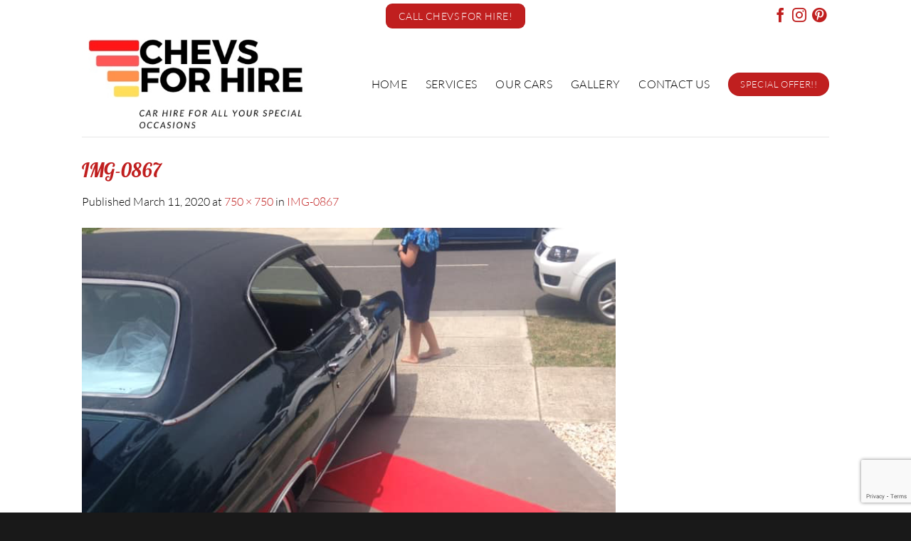

--- FILE ---
content_type: text/html; charset=utf-8
request_url: https://www.google.com/recaptcha/api2/anchor?ar=1&k=6LcKid4UAAAAAKmBxaYdi0I5mj64Rltw-FJOPlBt&co=aHR0cHM6Ly9jaGV2c2ZvcmhpcmUuY29tLmF1OjQ0Mw..&hl=en&v=TkacYOdEJbdB_JjX802TMer9&size=invisible&anchor-ms=20000&execute-ms=15000&cb=uqac5p80p4o7
body_size: 45033
content:
<!DOCTYPE HTML><html dir="ltr" lang="en"><head><meta http-equiv="Content-Type" content="text/html; charset=UTF-8">
<meta http-equiv="X-UA-Compatible" content="IE=edge">
<title>reCAPTCHA</title>
<style type="text/css">
/* cyrillic-ext */
@font-face {
  font-family: 'Roboto';
  font-style: normal;
  font-weight: 400;
  src: url(//fonts.gstatic.com/s/roboto/v18/KFOmCnqEu92Fr1Mu72xKKTU1Kvnz.woff2) format('woff2');
  unicode-range: U+0460-052F, U+1C80-1C8A, U+20B4, U+2DE0-2DFF, U+A640-A69F, U+FE2E-FE2F;
}
/* cyrillic */
@font-face {
  font-family: 'Roboto';
  font-style: normal;
  font-weight: 400;
  src: url(//fonts.gstatic.com/s/roboto/v18/KFOmCnqEu92Fr1Mu5mxKKTU1Kvnz.woff2) format('woff2');
  unicode-range: U+0301, U+0400-045F, U+0490-0491, U+04B0-04B1, U+2116;
}
/* greek-ext */
@font-face {
  font-family: 'Roboto';
  font-style: normal;
  font-weight: 400;
  src: url(//fonts.gstatic.com/s/roboto/v18/KFOmCnqEu92Fr1Mu7mxKKTU1Kvnz.woff2) format('woff2');
  unicode-range: U+1F00-1FFF;
}
/* greek */
@font-face {
  font-family: 'Roboto';
  font-style: normal;
  font-weight: 400;
  src: url(//fonts.gstatic.com/s/roboto/v18/KFOmCnqEu92Fr1Mu4WxKKTU1Kvnz.woff2) format('woff2');
  unicode-range: U+0370-0377, U+037A-037F, U+0384-038A, U+038C, U+038E-03A1, U+03A3-03FF;
}
/* vietnamese */
@font-face {
  font-family: 'Roboto';
  font-style: normal;
  font-weight: 400;
  src: url(//fonts.gstatic.com/s/roboto/v18/KFOmCnqEu92Fr1Mu7WxKKTU1Kvnz.woff2) format('woff2');
  unicode-range: U+0102-0103, U+0110-0111, U+0128-0129, U+0168-0169, U+01A0-01A1, U+01AF-01B0, U+0300-0301, U+0303-0304, U+0308-0309, U+0323, U+0329, U+1EA0-1EF9, U+20AB;
}
/* latin-ext */
@font-face {
  font-family: 'Roboto';
  font-style: normal;
  font-weight: 400;
  src: url(//fonts.gstatic.com/s/roboto/v18/KFOmCnqEu92Fr1Mu7GxKKTU1Kvnz.woff2) format('woff2');
  unicode-range: U+0100-02BA, U+02BD-02C5, U+02C7-02CC, U+02CE-02D7, U+02DD-02FF, U+0304, U+0308, U+0329, U+1D00-1DBF, U+1E00-1E9F, U+1EF2-1EFF, U+2020, U+20A0-20AB, U+20AD-20C0, U+2113, U+2C60-2C7F, U+A720-A7FF;
}
/* latin */
@font-face {
  font-family: 'Roboto';
  font-style: normal;
  font-weight: 400;
  src: url(//fonts.gstatic.com/s/roboto/v18/KFOmCnqEu92Fr1Mu4mxKKTU1Kg.woff2) format('woff2');
  unicode-range: U+0000-00FF, U+0131, U+0152-0153, U+02BB-02BC, U+02C6, U+02DA, U+02DC, U+0304, U+0308, U+0329, U+2000-206F, U+20AC, U+2122, U+2191, U+2193, U+2212, U+2215, U+FEFF, U+FFFD;
}
/* cyrillic-ext */
@font-face {
  font-family: 'Roboto';
  font-style: normal;
  font-weight: 500;
  src: url(//fonts.gstatic.com/s/roboto/v18/KFOlCnqEu92Fr1MmEU9fCRc4AMP6lbBP.woff2) format('woff2');
  unicode-range: U+0460-052F, U+1C80-1C8A, U+20B4, U+2DE0-2DFF, U+A640-A69F, U+FE2E-FE2F;
}
/* cyrillic */
@font-face {
  font-family: 'Roboto';
  font-style: normal;
  font-weight: 500;
  src: url(//fonts.gstatic.com/s/roboto/v18/KFOlCnqEu92Fr1MmEU9fABc4AMP6lbBP.woff2) format('woff2');
  unicode-range: U+0301, U+0400-045F, U+0490-0491, U+04B0-04B1, U+2116;
}
/* greek-ext */
@font-face {
  font-family: 'Roboto';
  font-style: normal;
  font-weight: 500;
  src: url(//fonts.gstatic.com/s/roboto/v18/KFOlCnqEu92Fr1MmEU9fCBc4AMP6lbBP.woff2) format('woff2');
  unicode-range: U+1F00-1FFF;
}
/* greek */
@font-face {
  font-family: 'Roboto';
  font-style: normal;
  font-weight: 500;
  src: url(//fonts.gstatic.com/s/roboto/v18/KFOlCnqEu92Fr1MmEU9fBxc4AMP6lbBP.woff2) format('woff2');
  unicode-range: U+0370-0377, U+037A-037F, U+0384-038A, U+038C, U+038E-03A1, U+03A3-03FF;
}
/* vietnamese */
@font-face {
  font-family: 'Roboto';
  font-style: normal;
  font-weight: 500;
  src: url(//fonts.gstatic.com/s/roboto/v18/KFOlCnqEu92Fr1MmEU9fCxc4AMP6lbBP.woff2) format('woff2');
  unicode-range: U+0102-0103, U+0110-0111, U+0128-0129, U+0168-0169, U+01A0-01A1, U+01AF-01B0, U+0300-0301, U+0303-0304, U+0308-0309, U+0323, U+0329, U+1EA0-1EF9, U+20AB;
}
/* latin-ext */
@font-face {
  font-family: 'Roboto';
  font-style: normal;
  font-weight: 500;
  src: url(//fonts.gstatic.com/s/roboto/v18/KFOlCnqEu92Fr1MmEU9fChc4AMP6lbBP.woff2) format('woff2');
  unicode-range: U+0100-02BA, U+02BD-02C5, U+02C7-02CC, U+02CE-02D7, U+02DD-02FF, U+0304, U+0308, U+0329, U+1D00-1DBF, U+1E00-1E9F, U+1EF2-1EFF, U+2020, U+20A0-20AB, U+20AD-20C0, U+2113, U+2C60-2C7F, U+A720-A7FF;
}
/* latin */
@font-face {
  font-family: 'Roboto';
  font-style: normal;
  font-weight: 500;
  src: url(//fonts.gstatic.com/s/roboto/v18/KFOlCnqEu92Fr1MmEU9fBBc4AMP6lQ.woff2) format('woff2');
  unicode-range: U+0000-00FF, U+0131, U+0152-0153, U+02BB-02BC, U+02C6, U+02DA, U+02DC, U+0304, U+0308, U+0329, U+2000-206F, U+20AC, U+2122, U+2191, U+2193, U+2212, U+2215, U+FEFF, U+FFFD;
}
/* cyrillic-ext */
@font-face {
  font-family: 'Roboto';
  font-style: normal;
  font-weight: 900;
  src: url(//fonts.gstatic.com/s/roboto/v18/KFOlCnqEu92Fr1MmYUtfCRc4AMP6lbBP.woff2) format('woff2');
  unicode-range: U+0460-052F, U+1C80-1C8A, U+20B4, U+2DE0-2DFF, U+A640-A69F, U+FE2E-FE2F;
}
/* cyrillic */
@font-face {
  font-family: 'Roboto';
  font-style: normal;
  font-weight: 900;
  src: url(//fonts.gstatic.com/s/roboto/v18/KFOlCnqEu92Fr1MmYUtfABc4AMP6lbBP.woff2) format('woff2');
  unicode-range: U+0301, U+0400-045F, U+0490-0491, U+04B0-04B1, U+2116;
}
/* greek-ext */
@font-face {
  font-family: 'Roboto';
  font-style: normal;
  font-weight: 900;
  src: url(//fonts.gstatic.com/s/roboto/v18/KFOlCnqEu92Fr1MmYUtfCBc4AMP6lbBP.woff2) format('woff2');
  unicode-range: U+1F00-1FFF;
}
/* greek */
@font-face {
  font-family: 'Roboto';
  font-style: normal;
  font-weight: 900;
  src: url(//fonts.gstatic.com/s/roboto/v18/KFOlCnqEu92Fr1MmYUtfBxc4AMP6lbBP.woff2) format('woff2');
  unicode-range: U+0370-0377, U+037A-037F, U+0384-038A, U+038C, U+038E-03A1, U+03A3-03FF;
}
/* vietnamese */
@font-face {
  font-family: 'Roboto';
  font-style: normal;
  font-weight: 900;
  src: url(//fonts.gstatic.com/s/roboto/v18/KFOlCnqEu92Fr1MmYUtfCxc4AMP6lbBP.woff2) format('woff2');
  unicode-range: U+0102-0103, U+0110-0111, U+0128-0129, U+0168-0169, U+01A0-01A1, U+01AF-01B0, U+0300-0301, U+0303-0304, U+0308-0309, U+0323, U+0329, U+1EA0-1EF9, U+20AB;
}
/* latin-ext */
@font-face {
  font-family: 'Roboto';
  font-style: normal;
  font-weight: 900;
  src: url(//fonts.gstatic.com/s/roboto/v18/KFOlCnqEu92Fr1MmYUtfChc4AMP6lbBP.woff2) format('woff2');
  unicode-range: U+0100-02BA, U+02BD-02C5, U+02C7-02CC, U+02CE-02D7, U+02DD-02FF, U+0304, U+0308, U+0329, U+1D00-1DBF, U+1E00-1E9F, U+1EF2-1EFF, U+2020, U+20A0-20AB, U+20AD-20C0, U+2113, U+2C60-2C7F, U+A720-A7FF;
}
/* latin */
@font-face {
  font-family: 'Roboto';
  font-style: normal;
  font-weight: 900;
  src: url(//fonts.gstatic.com/s/roboto/v18/KFOlCnqEu92Fr1MmYUtfBBc4AMP6lQ.woff2) format('woff2');
  unicode-range: U+0000-00FF, U+0131, U+0152-0153, U+02BB-02BC, U+02C6, U+02DA, U+02DC, U+0304, U+0308, U+0329, U+2000-206F, U+20AC, U+2122, U+2191, U+2193, U+2212, U+2215, U+FEFF, U+FFFD;
}

</style>
<link rel="stylesheet" type="text/css" href="https://www.gstatic.com/recaptcha/releases/TkacYOdEJbdB_JjX802TMer9/styles__ltr.css">
<script nonce="YIjXHL3ezzG9Rk4cljHeQA" type="text/javascript">window['__recaptcha_api'] = 'https://www.google.com/recaptcha/api2/';</script>
<script type="text/javascript" src="https://www.gstatic.com/recaptcha/releases/TkacYOdEJbdB_JjX802TMer9/recaptcha__en.js" nonce="YIjXHL3ezzG9Rk4cljHeQA">
      
    </script></head>
<body><div id="rc-anchor-alert" class="rc-anchor-alert"></div>
<input type="hidden" id="recaptcha-token" value="[base64]">
<script type="text/javascript" nonce="YIjXHL3ezzG9Rk4cljHeQA">
      recaptcha.anchor.Main.init("[\x22ainput\x22,[\x22bgdata\x22,\x22\x22,\[base64]/[base64]/[base64]/[base64]/[base64]/[base64]/[base64]/Mzk3OjU0KSksNTQpLFUuaiksVS5vKS5wdXNoKFtlbSxuLFY/[base64]/[base64]/[base64]/[base64]\x22,\[base64]\\u003d\x22,\x22aAHCtVRxw47Ct3obwqMKw4bCpg/Dn8KhWw89wrsCwp4qS8OGw4JFw5jDnsK8EB8KcVoMYDgeAzjDtMOLKXJ4w5fDhcOew5jDk8Oiw7Ffw7zCj8OKw7zDgMO9Lkppw7diPMOVw5/[base64]/Ci8Otw6TDrMOAEMKVH8O5w47CoTfCrMKlw7VManBUwp7DjsOGSMOJNsKcJMKvwrgMKF4UejpcQ2DDrBHDiHHCt8Kbwr/CukPDgsOYf8KhZ8O9BiYbwrodJE8Lwqsowq3Cg8OewohtR2fDucO5wpvCrX/Dt8Olwq9leMOwwo1+GcOMVBXCuQVOwodlRmHDkj7CmSfCisOtP8K7IW7DrMOZwrLDjkZTw7zCjcOWwqTCksOnV8KiHUldK8Kfw7hoPRzCpVXCmlzDrcOpMF0mwpl0egFpY8KcwpXCvsOWa1DCnyEHWCwwOn/DlXAILDbDkGzDqBpzNl/Cu8O4wpjDqsKIwqPCi3UYw4jCpcKEwpcXHcOqV8Kjw4oFw4RKw5vDtsOFwpxyH1NVQcKLWh0ow755wq1Tfiloaw7CukvCpcKXwrJvKC8fwpDCkMOYw4oiw4DCh8OMwoEwWsOGYkDDlgQNenLDiEjDvMO/wq0CwrhMKQxBwofCnj5lR1lgYsORw4jDswDDkMOAPMO7FRZVeWDCiGbClMOyw7DCpQnClcK/JcK+w6cmw5nDpMOIw7x7P8OnFcOow6rCrCVTHQfDjBrCim/DkcKqeMOvISENw4B5EWrCtcKPOcK0w7clwoEmw6kUwp/[base64]/wqV/[base64]/ecK7XsODwp8ga0HDiMOKQVfCv0sTK8OYDE/Ch8K4BMO1c3pSdnrDhMKPX1Zrw5zChyfCh8OMMgPDhsKrKCpVw4xbwo5Hw4Y8w6tfdsOyA2rDv8KiEMKdBmpDwr/DuyzDicK5w4JCw7ouVMOJw4ZWw7VrwqLDnsOGwogkGGN4w7zCnMKLSMKjSjrCgh1hwpTCuMKHw4M3NwZZw7XDgcOaTEoDwoPDiMKPZcOaw5zDiHFWc2/CrMOTd8Kzw67DqgPCvMOCworCocO4cA1UQMKkwr0Qw5/CoMKiwqnCjyfDkMKLwrI+UcO/wpt3KMKvwqVCfsKEK8K7w7RHZ8KZCcOLwpHDq1c/w7V4wqIvwqwjGcO8w4lpw78Zw6Vcwr7CvcOQwqtlG2jDncKOw48NVMKGw50aw6ABw5LCr0LCp191woDDr8Oxw6xsw5c1NMKCacK5w6vCqS7CoEfDi1vDrsKyQsOTZ8KfNcKKL8OFw49/[base64]/wpjCuhg9IQ8eSyhfSgFiw7oYfMK3bMKPBTzDs3fCp8Kmw4k0dzXDt2Rrwp3CtcKlwqDDmcK0w5/DqcOjw70ow6PChx3CucKQZsOuwq1Hw4xXw41AIMOyb3fDlzlYw6HCi8OJZVPCgRhqwoMjM8ORw5DDrXzChMK5aCnDhMK0cW/[base64]/DvcOzHDrCtA/[base64]/[base64]/DhcKQLEUbw7vDvsKgw6XDnC5Ic8K8wqJow5I9YsKVMsKRW8OqwpQxHsOTC8KnTMOmwobDkMKQRkoLVyF/Dl1lwp9Mw6vDgsKiS8OaUU/DqMOJZgIYcMODIsO8w4fCsMK9Vh1iwr7Cqw7Di0/DvMOhwofCqjpGw6UDOB/[base64]/Ci8OPwrpcwqE1wo0/w6jDnsO8w7PCtn7DiSXDsMOIbsK+XDFXR3nDpk3DhMKzOXhPfh5wIGjChW12dH8nw7XCr8KZDMK+AAkXw5HClUDDtFfCv8Kgw5HDjAsiRsK3wrMFSMOOWlLDmA3CncKBw7cgwqrCtynDvsKkckMdwqHDjcOmfsKTBcOgwobDtWjCtGB1D0PCvMOKwpvDtcK1OlbDl8O/wpnCi2heA0XCmMO6B8KcJHHCocOyJsOWEnnDqsOAH8KvRxbDmMKHHMKAw4EIw40Fw6XDrcODRMKjwo4YwolPWmnDqcO3McKuw7PCkcOmwrU+wpDCrcOKJnQXwrLCmsOYwo1gworDocKpw71Cwr3CmSrCoWBSPEF9w54bwr/CuHfCqhLCpUpSQGQgRMOkEMOowqrCjhLCsw7CgsOGSV4hfcKmXSEdwpU8cVFwwrkWwqHCocK8w4vDtcOEUysXw4jCqMOtw4tBKcK+JCLCk8O9w741wqMNYx3DlMObGxxZdwzDthLDhhs4w7NQw5kcOcKLwrJff8OJw7IHfsODwpZKJVs7Eg1jwofCpwIKb3/[base64]/CjsOEwrFsw4U6w4LCmcOnw7t3TkXClEfDuGkVc1fDp8K6HsKvEVBVw6DDm1QWYi3DvMKUw4QFJcOZWxVbMWsTwrpAwp3DuMOqw6nDqw5Vw6TCgcOkw7/CmRgCbylgwpXDhXBZwrVYNMKURcOwcQ9qw7TDosOxTRdBTCrCg8OUayDCvsOedxlkUQcvw5d7N1/Cr8KBe8KJwplVwo3DscKzZUTChUtYd3BWBMKDwr/DmhzCi8KSw6d9WhZowolRXcKaQMO7w5Z6RHBOTcKOwqkrLG59I1DDthzDu8KLMMOjw4cKw5xhVMOvw6seBcOnwoAJNiPDt8KEAcOsw4PDtcKfwrXCogXCqcO6w68hWsO6c8ORY17CvDfCkMKWamXDpcK/FMKzMm3DisO1Bhc+w5LDl8KIAcOWPl/[base64]/CpMOFw63ClXDDpG/[base64]/wrknOsKXA8Oew5bCuTzDs8OAw7zDvGTDkg9dY8K6GsOPAsKGwosxwr/DoXQ7HsO5wprCv18qBsOuw5TDpcOBBsKsw4PDn8Kew5p3YypRwpUTLcOtw73DvRMSwpbDiUfCnTLDoMKuw6EwNMOrwrF2cTFkw6bDrzNCAnY2Y8KnAsOFTgHDlX/CpCh4H0AJwqvCkTw5cMKtE8KzN0/Dj3BMbcKUw5U5dsOJwpBQfcKBworCo2QXXHtlNnwDF8Kkw4jDo8O8aMKTw5lww63CiRbCviJzw7/CgXDCkMK3woozwp/DjQnClBBvwrscw6bDsgwPwqchw6HCuVbCrDV7D3l+Yzl5wrbCocO+AsKEejZeTcOVwoHDisOww4zCvsOHwop1Iz3DlxoHw4VUYsOCwp/[base64]/[base64]/CmgZhwp3CksOTZsK9aMOqZMKmw5bCjMOBwrFbw4dtYybDmGh0HTh/w6F+CMK4wrsQw7DDljUFfMOVMCRDVsOpwo3DrjtMwrhjFHrDpwfCsgrCk0jDvcKwd8Kmwrd9ED9KwoB3w61fwrB+VVvChMO5WkvDvxpcIsK9w4zClxYCQ17DowbCvsORwrB6wqFfHyxaIMKuw4BSwqZ1w4tYLQ4Aa8Owwp1tw7/DgcOoA8O/UXFZfMOXLDM7LzvCkMORZMODPcO+BsKPw5jCtcKLw6IAw45+w6fCjDYcaGJcw4XDi8O6wpgTw40lcScgw4HDrRrDucOsXx3Ci8Ofw6/[base64]/CpsKDw54xCcO6VXBwXhjDpcOVwpBtETnCosO6wqRWYFlOwrk2CGbDugnCt0UawpnDuSnDpMKDPcK3w5Irw7gXWSZYQCt+wrTDjRBOwrnDpgHCn3VERjfDg8Odb0LCksOqRsO+woZHwoTCnW9TwrU0w4p1w6TCgsOyc0bCqcKvw67DvjbDuMOxw7/DlsOvfMKiw7zDthQ8KcOyw7pWNEcnwozDpBHDmSFaEkzCgQbCmWVdPsKbUxw8wopLw7VLw5jCvBnDi1HDi8ODZH1NacOtBU/Dr2s+IHgYwrrDg8KwBxRAV8KDTcKQw7cgw47DkMKEw71AHCUQLXZTCsOHVcKwdMOjKRvDkR7DqiPCrHtyXzI9wptkHV3DhB1PNsKbwoRWccKOw48Vwr4xw5nDj8OlwrzDr2fDq2PCoSoow6dywrnDgcK/w77ClAIsw7zDnE/DosKGw4B7w4rCmEnCuTZraHAqDQ/[base64]/DjcK0wovDosOKw5Bjw6PClMKjACQ3w49XwoXDpi/[base64]/HmQ+NsOsw78LwrIuf8K+OcOEwqAAwqgAworCj8OrdXjCkcOgwp0/[base64]/CrMKtw7luw5ZIwoxqw6zDuMO0QcKoT8Odwpp4X1Ntf8OAZ0oawpUBJmIPwq09woxEFh8SAFlXwoHDug7DuVrDncOHwrwCw4/CuzTDpMOnEyTDikFJw6PCqwFiJR3Dlg5Dw5zDtABhwqfCi8Krw7jDtgDCpzTCinRAfSM3w4vCiAUdwoTCr8OMwoXDuFQdwq8BDSTCgWViwrPDnMOEFQXCmcOGWQvCpzjCvMOlw7vCpcOzwrPDscObc1/[base64]/[base64]/DkcOtIXVWw6fCr8OyXUnDhAgEwrHCjAsIIShwO0U7wqJnYW1kw4nCklcTV2nCnAjCisOFw7l1wrDClMK0O8Ocw4VPwpDDtAwzw5HDgBjDii0/[base64]/DjWd5IsOaLzTCslnCuMO2A2Y9w5pzGMO0wojCpkR0DS1SwpPCjyvCj8KJw5LDpzbCkcOYMj7DqXQuw6pUw6nCnUnDqcOHwrLCu8KSbXEWDcOiDXwxw5HDvcOaazwyw5QrwrPCvcKtTnQXWMOnwpUBHMKBHjsBw6zDicOZwrhPSMO/TcK0wr8cw4UNf8OZwpsww5rDh8O3GUzClcKgw4R4wpViw4fCvcOgNVFCLsOQAsK0MWbDqx3DpMOnwoEswrRPwo3CqXEiUVXCrsKTwqXDvsKdw77CgD0+NGsYw68tw7TDoEtpPSDCjXHDmsKBw5/DiHTCtsOQJVjCiMKbeR3DqcOTw6kLIcOyw7/CnUPCoMO8DsKTXMO1wpnDk1PDjMKnHcOVw4jDhlRIw4oRL8ORwpXDohl9wroDw7vCm0DCsn8Cw67ClkHDpyw0CsKgBhvCimVZHMOaGlccW8KLMMKnExLCsgXDi8KBXHNWw492wpQ1PMKAw4LChMKNEX/CpMKRw4gcw60nwq53XDLCjcORwqQTw73DlQ3CnxHCh8OsI8O/Rwxifw4Ow5nDkzZswp7DqsKnw5nDsCoRcVHCnMO5AMOWwqtAVVQMTcKhF8OtKw9aeCvDlsOCbVpewox7wrA4RsKgw5PDtMODKsO3w5kuW8OHwqbChmfDsRRpFlJWd8Ofw7Ybw690ZlRMw5DDpVPCsMOZLcOdamfCkMK/w7Etw4oSWsO2BFrDsHbDrsOpwrRUeMKHelwKw5vDs8O7w5tbw5DDosKmU8OPGRRTwqh+IXZbwr1ywqLDjlTDugXCpsK2w7fDkcKhcD/DosKdTWJPwrrCiTkXwocsQyxgw4/Ds8OWw7bDvcOmfsK4wp7CoMO5ecO5XMK0F8OOwrQiFMOqM8KQUsOcNknCiFzCuUDChcOQGjnCqMKgel/CqMOCNMKLb8K0IMO9woDDrGTDvcOiwqU/PsKEXMO8N0UGeMOJw5XDrcKcwqMCwqXDvGTCqMOtInLCgcKfd0BpwrHDhMKGwoYFwrTCgXTCrMOYw7pYwrfCmMKOFcK9w7oReWALJ1TDmMO0RsKHworClSvDpsKGwpDDoMKcw7LDtjgBfjDCizvCkFguPydiwoQWUMK7N1lHw5zCpg/DtVbCh8K/K8K+wqFgQMOewpXCpVrDjgI7w5vCgcKXQ3U6wrLCrXRsYsO2VnfDgsOiGMOAwp1bwqgJwoE5w4PDpiDCo8Kaw68iw5jCosKzw5Z0eRzCsB3CjsO+w7Vww7HCoUfCm8OmwoDCojltX8KTwrlcw7ITwq5lY0bDmFREfTbCjsO/[base64]/DvsOrTsK5wrTCp2zCv2FMw5LDsMO4w63DlX/Dn8OVwqTCpcOkKcK0YsK7d8KYwozDs8OVP8Kvw5zCi8KUwrZ+RRXDkHzDlnlDw6Y0AsO3wqhVEcOIw5RwZcKkKcOowr0kw5diRiPCj8KzWB7DrgTCozTCj8K1MMO8wpUOwr/DqzlmGkAAw6FEwocgR8OuUE/DrF5AUGzDrsKVw5tkQsKOaMK7wrgrU8O4w61EPlAkwrTDvMKsO1/[base64]/w5jCqGDDn8KnwqEzAwRTw4kyw5lawpE3ElQrwofDpcOeE8Oiw5rCmUUnwpdiVhlQw6jCt8OBw65Ew5vChi8jw5HCkV9EF8ObV8Oow5TCulRvw7zDhA4ILH/CphoMw5o+w7vDlhAnwpQsMhPCv8KSwpvDvl7CnMOawrgkTsK/csKdbREDwqLDtirCscK1S2N7eBJofCLCm1t7fVd8w7kfXEELUcKxw65ywqLDhsKKw7zDh8KIHTkuwonChsKAMkomw4/DrF0MV8K3B2V8QjrDqsOzw4TCiMOYRsO1BmsZwrUaeSHChMOnemTCt8O6H8Klbm7CicK2CBMHZsKhYXLDvMOrZMKRw7jCjSNMwo3CkUU9FsO8AMOiBXcuwq7DvRx2w5s/SzEcMUAMOsKQQl0+w7o5wq3CtysCMw/DtxLCjcKiPXguw5V9woR5NsOFA2VQw6bChMKxw44yw7HDlF/[base64]/agZMFw7CohDDim9cw7LDqyERP8O6w68/wr/CmBXDnlLDoMKiwqhuHUwvecOgSwTCmcOMAgTCg8OUw5FLwpMpGcO0w6dWdMOZUwJRaMOJwp3DvBFnw67CiwjDgFvCsnLDisOSwo5iw5LCu1/DsAhPw5QnwqTDisOgwrNKQlbDicKYWyd+QV0XwrRWE17Cl8OCVsK1K2BMwoxNw69wOcOKUsOJw7jDnMKKw5DDoSUBesOMREjCtEQLTE8ow5V9BUFVSsOWaU9/Y2BORkNQZj4RJsKoBQ8Bw7DDu1zDgcOkw4ECw5fCpy3DjC0sfsKYw5XDhEkLI8OlK1TCmsOowocLw73Cok4gwqrCvMO/w6rDucO/PsKnwofDgA1tEMOaw4ttwpkAwpFaClFlFkIZFMK3wp/DqsKtG8OrwqjCsTdZw7/CmnsWwrUNw6Mxw7p8QcOiLMOqwqkaa8OPw7A1YAJ+woYAF0NEw5Yee8OhwrHClinDncKXw6nCjTHCvHzDkcOkfcOuPMKrwocmwp0LDMKQwqMIQ8KFwr4ow5/[base64]/MMKBIFMNA8KrRh7Dr0nCijDCicOswoXCqcO4wpRBwpkxSsOqUcOzQRwnwoFhwrpHMgzDgsK8N35TwpHDjiPCkCPCjgfCmhbDu8OLw6NEwrJPw540bj/CiGzDnTvDlMO4cgE/[base64]/DjMKZwoDDtsKda8OhDAkRw68QQcKoWsONYSUfwpgIH1zDrmw2OFEDw7nCl8KnwpxVw6/DjcOwcCvDtzvCosKMSsKuwoDCqzHCgcODCsOTAMOJRmhfw7MvQsKJL8ORKMOvw7PDrCjDr8K1w7lpK8O+Hx/Dnnxuw4YLZsOvbhZJQMKIwplRSwPCv2TDoyDCoVDCmHQew7IKw5rDszjCijlXwqhzw4bClQbDm8Ogcn3CjVTDl8O3wonDv8OUM3vDj8Ojw4EFwoHDqMKJw6/CtSFGE24aw5VUwrwzHSvDlxAvw4HDssOpAW8UCMKSwqjCs30nwrt5A8OowpUPZGfCsnXDtsOrSsKMdFAjPMKywooYwq/CmgBUKn8mMD99woDDu1Qew7EqwoJJEl7Dq8KRwq/DsRsWSsKcFcOlwoUlJ1dswps7OMKfWcKdaStPEhHDmsOtwqTCi8K7Q8O5wq/[base64]/DvVRUw7l5w4fCgcOXw7JgEMOTfcORw6TDvsKEU8KDwpjCunnChV/CiT/CpFJRw59HdMOTwqw4fBMSw6LDmHlgWh7CmxLCrcKrQVttw7XCgjnDmDYdwpVEwq/CvcO8wqNAWcKFOsKBcsOww4oPwpbCtTMQfcKsOMOmw7PCoMK1woPDiMKYa8Kyw6bCh8OOw4HCisKTw70TwqMiSGEQAcKvwozDmcOMQUVeHwEewoYtRxnCucOvYcO/wpjDlsO5w4XDkcOuAsKWGg7DuMKqA8OIXX3DqMK5wqxCwr3DmsO/w6nDhx7Cq3PCj8KWSSvDml3DiXFKwozCv8OOw6E3wq/Cm8K7GcK5wrvCtMKHwqlvf8Kuw43DnwXDmUPDqDTDmQXCosOeVMKZwpzDrsOqwovDu8O1w5vDg2jCocO3A8OXURfClcO3DcK/w4wYLxlSTcOcZMKhfi5fdmXDqMKfwpDCvcOYwqwCw6McGATDmEHDnG7DqMORwovDnHU5w5V2SRk4w7nDihfDiCd8J3LDsksJw73CgwPChMKdw7bDpwPCiMO1wrlBw4wtwpQfwqbDlsOBw6fCvT83LihddzMMwrDDgcO9wpbCqsKowqvDsV/CqzkUag9RaMKOK1vDgjRZw4fDhcKFJcOtwrFyOsKvwoPCn8KZw5clw7zDg8ODw4TDs8KaYMOWeRDCo8KMw5LCtx/DqS7DnMKZwpfDlh93wowcw7d/wr7Dp8O7WyNfXSvDmMO/BSLCmMOowofDo2Ezw7DDrG/DjsOgwpTChULCmBsdLngQwqvDh0LCo2VkccO9wqc9BRDDjxVPZsOMw4nDqkB/wofCkMKOayTDjFrDqsKLb8ONWWfDpMOhISscbHMCVEwDwpfDvjbCvWx/wq/CkXHDnWAkXsKvwozChhrDr2IjwqjDpsOWAVLCisO0ZMKdO0kcMDPCuw1uwpsuwoDDhh3DtyAEwr/DksKIPsKzEcKlwqrDm8OmwrotDMOdNMO0OVjChi7Dvm8MFg3CqMOtwqE2UW8hw4XDkDVrTj7ChQgUCcKlSXJJw57CiynCsFglw4JAwrJILijDlsKEDmoLETBxw7/DpBtUwpDDjcKbZifCvcKHw4zDk03ClFDCkcKNwonCkcK7w68tRsKnwrzCikLCgHnCqV7CriQ/w4lrw6/[base64]/[base64]/Dp8OVw5wxw6seTcOFw7XCoFfDv8O0w7TDnMOwXkrDm8Osw5LDtDjCtsKeWEDCjlAhwpDCosKSwrdhPMO0w67CiGB1w5pTw4bCtMOlQMOFIA/[base64]/[base64]/Cs3TDjHYjFRXDh8ObNcO4PMOmw50Tw6wDesO4FH5WwqbDhsOWwr3CksKOaHMgWcK6XsOWw6vCjMOGKcKBYMOTwpoeZcOMcMOjA8O1AMOOGMOCwonCsRhLwoZ/bMKrbnkeH8KWwoPDgQ/Ciwd/w6vCg0fDgcKOwoXDtnLClMOkwoHCs8KvQMOFSDXChsO1cMKoXkIWBlNvYFnColhDwqvCo0/Cv1rDgcONVMK1X3RfMCTCi8KcwooQCSPCosOdwoLDm8Kpw6YGNsKpwrcMVMK8GsOnRMOSw4LCpMKsMV7CsSJePVQaw50HRcOSVggDZMOcwr7CpsO8wptdEsO8w5fCkysNw5/DnsOHw6DCt8Oyw6gpw4zDk0rCsAvDv8KUwoDChsOKwq/DtMOJwojCncK/[base64]/CjMOtwprDp8KIMMO0IcOmwoMOwrYwEV9owrHDo8OnwrLCo2zDvsOBw7Raw73DkGnCkQBcL8ORw7bDiTxUHlvCklppJcK0I8K/IsKZF3bDpR1Nw7LCpMOSFUTCjzIsOsONIcKAwoc/[base64]/DjsKnwo86Wh9FAFAcw4MQdMOQw753ZsKjMXR/wqDCtcK7w4PCpFMmwq0vwo3DlgjDrmBNEsKIw5DCisKcwpJ5EznDlCvCg8KDwrxOw7k9wrA/w5gMwq8SJRfCvyoBWjYILcKMc3XDiMOhfUvCpTE4OW8yw6EHwpXCtDAJwq8CFDzCrDM+w4DDqxBFw6TDuk7Dhw0mLsO2w4rDv2cTwozDrX1lw7xFJ8K/ZMK5Y8K2L8KsC8KpD0tzw7dzw4nDgSUmCXo8wrfCssKRHGpAwr/Di3EGwrsRw7jCijHCnz3CpArDpcKwS8Kdw5FNwqA0w7w2D8O1wpfCun9GQsKAciDDr0bDlsK4WxvDtTRRch1dHMKZMEtbwowuwqbDjF9lw57DksKYw63ChS8DKMKnwq/DlMOIwpRWwqUFFz4xdTnCiwTDvBzDnH/CvMKCDMKewpDCtw7Cunwrw78eL8KWNXzCmsKFw77Ck8KCasK3QRt6wpEuw5giw45nwoNeRMKADzAmNDJjPMOeCAbCk8K1w7NPwp/DnwpAwpkmw7oLw4JNC2dnPBwSL8OFIQvCkFnCuMOlH2Uswp7DscKnwpJHwpDCihI1Qxpqw5LClcKiScKndMKlwrVCYxfDvxvCvWp5wpJnMcKIw7DDgcKfLMKJeXDDisKUZcOsIMKDMRLCv8O9w4TCvQTDqyVGwogQRsKfwpo6w7/CtsK0ESDDmsK9wr0hBEF/w5U3OyNow4U4YMOdwp7ChsO5IU9oJy7DncOdw4zDln/DrsObfsKEdUPDjMKgIXbCmjATNQtmacK3wpHDqMOyw63DhhJBNMKXCQ3CkTAtw5ZrwqfDicONKFReEsKtTMOMKBnDlzvDgMOMBXsvQBs2w5fDpGjDkiXCjhbCq8KgYsKJB8Obw4nCg8OtTwN0wr/DjMOXHykxw5XDiMOow4rDs8OwYsOmfmBrwr8AwrI6wo7DqsObwqknPFvCocKnw6B+Pg00wqYnLcK6SwnCnABuamZ6w4FOQsOBZcK7w7dMw7VxEcOOdnVqwpVkw5fCj8OtUDsiw7/[base64]/FS7DocOTw5NewrZbwp45TkbCk1DDqWnDhSsRNlQgFcOgIsKew4lRHRvDkMOsw53CosKVTVzDngrDlMOLScOXYSvDmMKmwp4Qw6Mkw7bDgmpUw6rCoB/CpMOxwo1gIURjw7Q2w6HDi8OpeGXDnQnDpcOsX8KdQTZfwovDvGLDnQI/ScOKw4VRRsOKcVN6wrBIcMO9X8KDe8OFAHE6wp93wpbDtMO8wrzDrsOgwqljwqTDocKPZsOOZsOIdHDCvWXDrXDCu28ewoXDosOSwp9aw6nDuMKCMsODw7V4w53CkMO/w5HDoMKIw4fDl0jCswLDp1V8esK0PMOSWgtxwrsPwo19wqPCusOcGGXCrUxGB8OSKi/CkEMIBMOYw5rCi8O3woDDj8O4BRnCusKPwoslw6bDqXLDkmE5wrvDnlIAwonCgcK6asK9wr/CjMKsSwRlworCu0AmasOZwpMTHMO5w5MQBi9/PMKXZcKzUjbDiwtowqIPw4DDvcOJwoEAT8Oiw7HCjMOewqXDl1vDl2BBw4jCvsKbwpvDgcO4SsKIwo0+MXJPdMKCw6zCvSY3ZBjCuMOfG3ZBwo3Ctx5dw7RdSsKxKsK/[base64]/eMOwwo0QwpxKNQQqw7XCqmrCtMOjEMOUw4p9w517HMOmwqdywpjDvCNQGgQNYkZ7w4tZUsKSw5F1w5vDi8OYw4o7w6PDlmXCuMKAwqjDrRjDhzB5w5sHM13DgWpZw7TDuBPDnxfCtsO6w5/CjMK4JcOHwrsPwr0aT1dNTG1gw4dqw6PDtH3Ck8ORwojCg8Omw5bDvMKiKF9MDWFGDRhRO0/DosKOwpkrw4t6FMKZX8KTwoXCh8O/[base64]/Dt8OoRVfDlcOsRMOswqYIXcOlTmhmYjbCm8KRfsKmwoLCtMOkSGDCiRnDtXbClDx3WsOvCsOEw47DrMO4wq1mwopCaHpOC8ODwrU1R8O8SSfCh8K0SGDDvRs7cktwKn7CvsKJw44LCT7Cm8KuREXClCvCgsKXwplVP8OWwrzCt8OJdMONN3DDpcKwwr0zwq3Cl8K/w5TDsRjCvmwvw5olwqtnw4PCmsK6wrbDmcOpEMK/LcKpwqoTwrHCtMKlw5hjw5zCpXhLeMKYC8KaMVfCtMOnPH3CksOiw4MBw7pCw6c1DMOcbMK/w4Maw6zCgWvCicK3wr7CoMOQPzMxw50IXcKhdcKnUMKfccO3cTrCr0MawqzCjsKdwrzCvVBXScKhcV0IXMOvw4Jnw4FhJVHCiFZ/w5gow5bDkMKVwqoON8OrwonCscOdEnjCscKFw4gOw6p8w4IDBsKLw7NvwoFICQbDrh/[base64]/[base64]/Cn8KUfALDhj3CnTxSwqnCsnfCn8OmL8OkwogVcMKQLDF5w7w5VsOgCBs2Q0VFwpDDtcKCw77Dn2IGQMKEw6xjBFbDlTA0WsOnWsOPwosEwpVZw7NOwp7Cp8KTTsOVdsK8wqjDh1nDmHYYwoHCvcK0K8OeScOfd8O/T8OGDMKzXsOiDwRwe8O9BytvDl05wqVkO8KGw6fCk8OOwo/CvHfDmi3DkMKzT8KFP35qwpUhKDxpIcKTw70MPcOTw5nCqcK/[base64]/[base64]/Dn8O+AHc+QznCrSFRQsKHTkTDksKtwqLCkxXDnMOnw5LCtcOvwp0OTMKzasKEL8OewrzDtmh4wpscwofDtmMxPMKCc8OYXhDDpwUoOMKHwq/Du8O1DA0BCUHCjGfCvmTCv0gRGcOZYsOad2nCgHrDhj3Do3PDlMO2W8OAwrbDucOTw7psGBLDlsOcAsObwpLCusKtFsKySGx1ZFLDrcORTcOqIngMw7Nxw5/DszAcw6fDo8KcwpYGw6kASC8cIB5Uwq8ywrLDq3RoYcKNw6nDuzQoLBvDizNRCMKtN8OZax7DhMObwpAaJMKKIRxrw6Mzw7fDt8KEDTXDp3jDg8KrMTsAw7LCocK6w4rCjcOOwpnCrjsewr7CmF/ChcOpFF5/YCVOwq7Dk8O2wpjCv8KXwpI+YSwgZxoYw4DCpkPDhQnCv8OUw6jChcKzS3vCgWDDg8O0wpnDuMOKwpV5CxXChUk3Bg/DrMKpMjTDgAvChcOcw67CjRIAKgVKw73CslnCpi1XbVZ4w4LDgCFhTCZ+F8KCM8OGKgvClMKmcMO8w6MJYWxowrTCicKGOMKROXk5BsOewrHCiE3CgA8gwoXDmsOUwp7DssOkw5rCgcKCwqMuw4fCtMKbOsKkwr/[base64]/Dh3DClsKhw6pCw5vCpcKvwoXCucKtfnENwqlwacKzGDLDmcKGwqNVcx5/wojCuTjCsS8EMMOwwqhRwr9CfcKgQ8KiwpDDpFQqXRYNVUrDvwPCrUzChcOrwr3Dr8KsB8KJJVtrwrrDpi91PcKGw4TDlUcEMRjDoxZ+w754EMKXWQHCm8OlUMKdeQQnXBUHYcOzNyfDjsOGw6UlOUYUwqbCu2YVwrDDi8OXbjFNdiF1w49KworCk8OAwo3CpC/DtcOeJsOKwpDCmQ3DsWjCqC1id8OpdhHDmsK8RcOAwo5JwpjCjjnCvcKJwrZKw58/wo3Cr2wnS8KROl0Pwql2w7sxwrrCqiR2bMKRw4hTwqvDl8OVw7DCuwkdIlvDhsKWwoENwr7CrT46QMKlCcOew4BdwqhbeDDDusK6wq7DqWEYw5nCohlqw7LDgXx7wq7DvUF/wqdJDCPCrWDDjcKywozCosK+w6kKw6fCpsKTWgHDs8KUU8Omwrwmwrc3wpPCuSMkwoYUwrLDlyZ1w4TDnsKow7kYWBbCryAcw4jCiFzDonTCtMOIQMKefsKhwrzCvsKYw5fCm8K0OMKIwrnCpsKqw6VDw6tZZCwoU08WQ8OOUD/DhsKxWcKfw4l0FlN2wpFYAcO1AMKcVsOrw5tqwpxBAsOwwpNAOcOEw7cmw5EvZcOwXMOqLsOFP0JswpjChXTDqMKYwpzDmcKsS8K0akZWGmsaRXZ2woE6MH7Dq8O2wrkBDxADw6sgHxvCsMOkw6TDpmDCjsOhIcOtCMKww5QUPMOZfB8+UAsPBznDsDDDssKTIcK/w6PCk8O7SCnCqMO9HC/DjcOLGAwCGsKQQsOBwrnDtwbDhcKrw5/[base64]/w4vCvVoZw7ckDh4zw744w4TDj8OSZ1keWgLDmcOgwrtJdsKrwpfCucOeBsK8XcOpOsOrJxLCnsOowp/[base64]/CjcKFw6tiwrcWw4LClQhrwozCg1tCw7rDoMOTO8KHw512B8KUwp9mw5IJwoPDqMOmw4FCIsOFw5XDh8KZw5NxwrzCo8Oaw4zDkVLCrz0MHgXDhFpoRhIBOMKEIsKfw65Zwpwhw4DDmS0sw584wqjCngbCh8KawpfDncOPNsK0w618wpM/bFBrQsOdwpUZwpfCvsOPwrzDlW/DjsO8TWYgFMKzEDB9AAAiXzLDihk2wqbCnE4IX8KFF8OYwp7Co1/ClzYzwo8eZ8OWJCNdwqF4LXjDlcKiw452wrQHe0bDvk8JdcKrw4JhAMO5AkTCs8OiwqvDnCLCjMOawqIPwqVIBsOPU8K+w7LCqMKLNRTCr8OGw6/CrsKRagzCtUTCpApewqEcwqHCjcO5LWHDjS/Cj8OHAgfCoMOrwrN3LsOFw5YBw40nJxIHd8K2MHjCnsKuw6FIw7XCi8KLw44mAx/CmWnCuwtsw5k/wrVaGg8jw4N+QzLDgy8pw7nDnsK9SxJYwqJPw6UOwqbDizDChxzCi8Oqw7nDgMKddhd+NMOsw6rDqy/CpjYAB8KPLsKww61XI8K+woXCucKYwpTDiMKzDgdWdCXDp1nCqMOYwoLChRQQwp7CjsOdB1TCgMKNU8OXO8OQw7nDpiHCrAV4ZGvDt2obwpDCrxpvZ8KOScKobHDDtkDCj0YPScO3O8ODwpvCnWoPwoDCsMK2w410JA/[base64]/w6/[base64]/CrMKTNy/Dj8OUwrU0AcKnwoTCpid9VsK7IQjCqzjClMOFT298wqp4XnPCqV8gworDsh3CuWQGw7xPwqjCsyQVCcK5RsKzwo90wqQSwodvw4bDjcKsw7XCrRTDt8KuWzPDl8KRHsKRZBDDtw0cw4gGesKPwr3CrsOXw5c4wptKwpNKS3TDqjvCgTcIwpLDsMOPSMK/P1ENwrgYwpHCkMOpwqDDlcKuw4/CncKQwqVNw4BnW3Yhw7p8NMOswozDplNCPEwkTcOowo7CmMODKUvDmWnDiDY9KsKHw6DCj8KdwpXCixwuw4LCksKfUMKiwqtEKyfClMK7Tg8+w5vDkD/Dh2J/wqFtOWBgdDrDgTzCpMO/HlDDgMOKwqwGa8Kbw7zDpcO2woHCpcKZwonDlmTDhlHCpMO+KUTDtsKYXhrCocKLwqDChD7DnsKXEn7Ch8KNacOHwq/Dik/ClTZ/w6teD2zCjcKYFcKCVsKsRMKgC8O4wok2VEjCsg/Dg8KGRsKLw7bDlDzCq2slw4HCrsOTwoHCjMKQPyvDmcOPw6IKCC3CgsKsIHNqTlHDvcKSTQwXaMKLBsKHbcKEw4HCkcOgQcOUUMOKwrE1UU/[base64]/CiSgww47ClVcQLRbCoT/CqhgKwqLCuMO4Z8OXwp3DqsKLw5YdBE/DkATCgcKZw7DChj9JwpYlcsOXwqjClMKOw4nCosKZA8OuGMKhw4XDjcOswpHDmwTCpXA1w5HClxTCh1xew7rCrRNQwqfDiklywofCllvDo2bDocKJGMOMOMKWR8KOw4kOwrTDilDCssOdw5wjwpsZMis7wq5DOmhvw6gWwp5Sw64dw4fCnMKtQcOXwo/DvMKkEsOjA3JPIcKgBz/Dm1PDiBzCrcKPCMOrMMOywrksw6zCjGDCj8O3w7/Du8OCYF52w6liwpLDnsOlwqI/E2x6B8KhTlPDjsKhVg/[base64]/Ohh3w5XDoQVDw5M1aQ0Uwp/Ds8KNw7zCtsKlwqIiw4HCgSBGw6HCmsK+FMK2w5p8ZcKYGD3CtCPCpMKMw4bDvyVfPsKow4AuGi0MJ23DgcOdRUXChsKewqF/w5IeeXfDl0QGwr7DtcOJw6vCscKiw6FoWXUdFU06Ji7Cm8OuRWRDw5LCkiXCunw3w5Y9w6IfwpXDgMKtwq8pw4jDhMKlwoTCvk3DqwPDkWttwodeYGXCgsOIwpXCp8KPw6vDmMO0KMKVLMOVwpDCuRzCjMKnwp1VwpfCmXhJw4XDh8KyARghwqLCqhzDvg/CgMO7w7vCoWYmwrJRwrzCicOJf8OJcsONYiNeIXtEdMOFwq9Fw4QeZUgtRcOgNTskMhjDvxshSsOODDAlGsKKInbDm17Cn3Axw65SwonCvsO7w6gawqfDtR1JLiM8w4vCisO7w6zCpR7DrCLDksOlwq5Ew6fCqgFKwrnCqQbDs8Khw6zCjUMGwpIGw7x9w77Dql/[base64]/Dv0lfwocywonDryjCncOVw48ASsKDwqPDjcKKw5TCnMK3w5lEMSjCozoST8KtwpTDpsKKwrDDkMKEw67DlMKracOJG1LCvsO8w78/E2QvPsOHDizCkMKCwqvClMOvfsK+wrvDlnDDjsKPwojDkUJiw5jCrMKTJcOMGMOkX3ZeDMKyKR91LADCmUhxwqpwPQZYJcOvw5vDp1XDjVzCksONMMOQQMOOwpXCvsK/wpnCvS4ow5Btw7UMFyZIwqHDnsK1JW1tdMOVwqJ7WcKnwqvCjSjDh8K0M8KudMOtTMKtCsOGw5x3w6Fjw4ccwrgMwocbbCfDjArCjy5Ow60tw5gJLDzDisK0wrPCpcOwM0jDvwnDpcK+wq3CrixTwqnDjMKiL8OOdcO0w6vDmnFuwrLCv03DkMOqwpTCj8KGMMK/eCkLw5zDnlVuwpobwoUSOzxgXyDDiMOFwoQSFRx4wrzDuy3Dj2PCkhIHbRd6Y1MJw5VywpTCvMOswpjDjMKzPsOiwoAowooAwqAGwpTDsMOYw5bDmsKCLcKbDggjd0xxV8Kew6lKw7howq8VwqXCkAI/P2xURsOYXMKRDA/CscO6RD0nw5DCncKUwrTDmGPChlnCqsORw4jCmMKTwpFswojDlcKJwonCu0Fva8KgwqzCqMO8w4cEf8Kqw7jDgMKPw5N/JMOaQQfDrUlhwofDpsOMfxjDm38Fw4BTVHlJa07Cm8OScy0Lw7p7wpA6chh0fG0aw43DrsKOwp1ewo87DkkeY8KAPBh+HcOwwp/Di8KFfcOvL8Oow7TDp8KOIsOGQcKTw5Ekw6xhwpPCosK2w7gRwr9lw5LDtcK8I8KPa8K0dQ/DtsKyw4AvW1vCicOCPF3Duh7DhXfCvm4hYSjCjyjDjGhfBhV5DcOsTcOFw6pQGmnDoSdvCMO4VgVHwrkzwrPDqcOiAsKnwrPCsMKvwqBmw7piBsKBNUfDj8OeQ8Obw5XDnAnCp8OQwpEFVcOQOjrClsOvCmpQNMO0wqDCqQXDg8OWPG0hwrHCsDw\\u003d\x22],null,[\x22conf\x22,null,\x226LcKid4UAAAAAKmBxaYdi0I5mj64Rltw-FJOPlBt\x22,0,null,null,null,1,[21,125,63,73,95,87,41,43,42,83,102,105,109,121],[7668936,572],0,null,null,null,null,0,null,0,null,700,1,null,0,\[base64]/tzcYADoGZWF6dTZkEg4Iiv2INxgAOgVNZklJNBoZCAMSFR0U8JfjNw7/vqUGGcSdCRmc4owCGQ\\u003d\\u003d\x22,0,1,null,null,1,null,0,0],\x22https://chevsforhire.com.au:443\x22,null,[3,1,1],null,null,null,1,3600,[\x22https://www.google.com/intl/en/policies/privacy/\x22,\x22https://www.google.com/intl/en/policies/terms/\x22],\x22nIEUt79EwxfLqIfAbOJmShRDlT7iOngLB42lWbemIhU\\u003d\x22,1,0,null,1,1763176095826,0,0,[229,100],null,[131,24],\x22RC-ajoGGdzc2ufYag\x22,null,null,null,null,null,\x220dAFcWeA6FKTf4o5ywoNxhtjPV1J89t1gnI3D9L_EXvIPragHB2vAJxoKPTimLbx8aoKVAcS1WJ-5UX33NAcybinLcxK4iR4NeXA\x22,1763258895857]");
    </script></body></html>